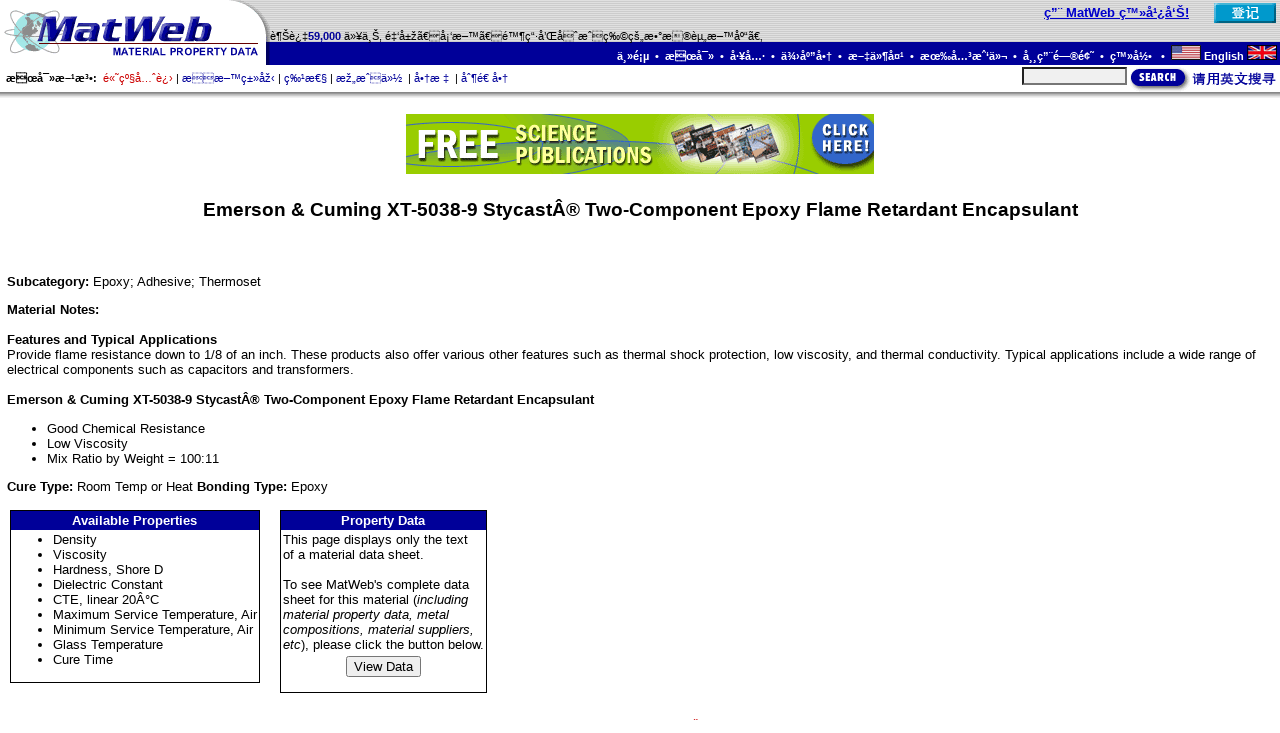

--- FILE ---
content_type: text/html
request_url: https://asia.matweb.com/search/SpecificMaterialText.asp?bassnum=PEMERS23
body_size: 14338
content:

<html>
<head>
<title>Emerson & Cuming XT-5038-9 Stycast® Two-Component Epoxy Flame Retardant Encapsulant</title>
<meta name="KEYWORDS" content="Emerson & Cuming XT-5038-9 Stycast® Two-Component Epoxy Flame Retardant Encapsulant, Epoxy, Adhesive, Thermoset, Polymer">
<meta name="DESCRIPTION" content="<br><b>Features and Typical Applications</b><br>Provide flame resistance down to 1/8 of an inch. These products also offer various other features such as thermal shock protection, low viscosity, and thermal conductivity. Typical applications include">
<script language="JavaScript">
<!--
if (document.all) {
  document.write("<link rel='STYLESHEET' type='text/css' href='/css/styleie.css'>");
}
else if (document.layers) {
  document.write("<link rel='STYLESHEET' type='text/css' href='/css/stylens.css'>");
}
else if (document.getElementById) {
  document.write("<link rel='STYLESHEET' type='text/css' href='/css/styleie.css'>");
}
else {
  document.write("<link rel='STYLESHEET' type='text/css' href='/css/styleie.css'>");
}
// -->
</script>

<script language="JavaScript">
  <!--
  function buildForm(p,bn){
    var fData;

    fData = '<form name="viewData" action="/search/'+p+'?bassnum='+bn+'" method=post>';
    fData = fData + '<input type="submit" name="submit" value="View Data">';
    fData = fData + '<input type="hidden" name="bassnumX" value="'+bn+'"></form>';
    return fData;
  }
  //-->
</script>
</head>


<body topmargin=0 leftmargin=0 rightmargin=0 marginheight=0 marginwidth=0>

<script language="javascript" type="text/javascript">
  <!--
  function FlashPost(f){
    f.submit();
  }
  //-->
</script>

<meta http-equiv=Content-Type content="text/html; charset=UTF-8">
<table width="100%" height="100%" border="0" cellspacing="0" cellpadding="0" align="center" valign="top">
<tr><td valign="top" height="1%">
  <table width="100%" border="0" cellspacing="0" cellpadding="0" align="center" background="/images/gray.gif">
    <tr>
      <td rowspan=2><a href="/index.asp"><img src="/images/logo1.gif" width="270" height="42" alt="MatWeb - Material Property Data" border="0"></a></td>
      <td align="right" valign="middle" width="90%"><span class='greeting'><span class='hitext'><a href ='/services/advertising.asp'>用 MatWeb 登广告!</a></span>&nbsp;&nbsp;&nbsp;&nbsp;</span></td><td align="right" valign="middle"><a href='/membership/reg-start.asp'><img src='/images/buttons/btnRegisterBSF.gif'  hspace=4 border=0 width=62 height=20 alt='Register Now'></a></td>
    </tr>
    <tr>
      <td align="left" valign="bottom" colspan=2><span class="tagline">越过<span class="greeting">59,000</span> 以上, 金属、塑料、陶瓷和合成物的数据资料库。 </span></td>
    </tr>
    <tr background="/images/blue.gif" bgcolor="#000099">
      <td bgcolor="#000099"><a href="/index.asp"><img src="/images/logo2.gif" width="270" height="23" alt="MatWeb - Material Property Data" border="0"></a></td>
      <td bgcolor="#000099" class="topnavig8" colspan=2 align="right" valign="middle">
        <a href="/index.asp" class="topnavlink">主页</a>&nbsp;&nbsp;&#8226;&nbsp;&nbsp;<a href="/search/search.asp" class="topnavlink">搜寻</a>&nbsp;&nbsp;&#8226;&nbsp;&nbsp;<a href="/tools/tools.asp" class="topnavlink">工具</a>&nbsp;&nbsp;&#8226;&nbsp;&nbsp;<a href="/reference/colist.asp" class="topnavlink">供应商</a>&nbsp;&nbsp;&#8226;&nbsp;&nbsp;<a href="/folders/folderlist.asp" class="topnavlink">文件夹</a>&nbsp;&nbsp;&#8226;&nbsp;&nbsp;<a href="/services/services.asp" class="topnavlink">有关我们</a>&nbsp;&nbsp;&#8226;&nbsp;&nbsp;<a href="/reference/faq.asp" class="topnavlink">常用问题</a>&nbsp;&nbsp;&#8226;&nbsp;&nbsp;<a href="/membership/login.asp" class="topnavlink">登录 </a>&nbsp;&nbsp;&#8226;&nbsp;&nbsp;<a href="http://www.matweb.com/" class="topnavlink"><img src="/images/USflag.gif" alt="English" width="30" height="15">&nbsp;English&nbsp;<img src="/images/britishflag.gif" alt="English" width="30" height="15"></a>&nbsp;
      </td>
    </tr>
  </table>
  <table width="100%" border="0" align="center" cellpadding="0" cellspacing="0">
    <tr>
     <td width="100%" height=27 class="tagline" nowrap>
        <span class="navlink"><b>&nbsp;&nbsp;搜寻方法:</b>&nbsp;&nbsp;</span><a href="/search/SearchSeq.asp" class="navlink"><span class="nav"><font color="#CC0000">高级先进</font></span></a>&nbsp;|&nbsp;<a href="/search/SearchSubcat.asp" class="navlink"><span class="nav">材料类型</span></a>&nbsp;|&nbsp;<a href="/search/SearchProperty.asp" class="navlink"><span class="nav">特性</span></a>&nbsp;|&nbsp;<a href="/search/SearchComp.asp" class="navlink"><span class="nav">构成份 </span></a>&nbsp;|&nbsp;<a href="/search/SearchTradeName.asp" class="navlink"><span class="nav">商标 </span></a>&nbsp;|&nbsp;<a href="/search/SearchManufacturer.asp" class="navlink"><span class="nav">制造商</span></a>
      </td>
      <td align="right" valign="bottom">
        <table border=0 cellpadding=0 cellspacing=0><tr>
          <td><form action="/search/GetKeyword.asp" method="post" name="frmQuick"></td>
          <td valign="top" nowrap><font size=-2>&nbsp;&nbsp;<input type="text" size="15" maxlength="40" name="txtMaterial" class="quicksearchinput">&nbsp;</font></td>
          <td valign="top"><a href="javascript:chkQuickSubmit(document.frmQuick);"><img src="/images/buttons/btnSearch2.gif" border=0 alt="Search" width=150 height=25></a></td>
          <td></form></td>
        </tr></table>
      </td>
    </tr>
    <tr background="/images/shad.gif">
    <td bgcolor="#999999" background="/images/shad.gif" colspan=4><img src="/images/shad.gif" width="1" height="7"></td>
    </tr>
  </table>
<script language="javascript" type="text/javascript">
<!--
  function chkQuickSubmit(f){
    f.txtMaterial.value=trim1(f.txtMaterial.value);
    if(f.txtMaterial.value==''){
      alert('Please enter search criteria.');
      f.txtMaterial.focus();
      return;
      }
    f.submit();
    }

  function trim1(s)  { return ltrim1(rtrim1(s)) }
  function ltrim1(s) { return s.replace(/^\s+/g, "") }
  function rtrim1(s) { return s.replace(/\s+$/g, "") }

//-->
</script>
  <br>
</td></tr>

<!--##################################################################################-->

<tr valign="top"><td align="center" valign="top" height="50%">
  <table border=0 cellpadding=0 cellspacing=0 width="99%" height="100%">
  <tr>
    <td valign="top">
<center><a href="http://www.matweb.com/clickthrough.asp?addataid=409"><img src="/images/TradePub/468x60_Ee.gif" alt="Subscribe to FREE Trade Publications!" border=0></a></center>
<h4 align='center'>Emerson & Cuming XT-5038-9 Stycast® Two-Component Epoxy Flame Retardant Encapsulant</h4>
<p>&nbsp;</p><p><b>Subcategory: </b>Epoxy; Adhesive; Thermoset</p>
<p><b>Material Notes: </b><br><font face='Arial' size=-1><br><b>Features and Typical Applications</b><br>Provide flame resistance down to 1/8 of an inch. These products also offer various other features such as thermal shock protection, low viscosity, and thermal conductivity. Typical applications include a wide range of electrical components such as capacitors and transformers.<br><br><b>Emerson & Cuming XT-5038-9 Stycast® Two-Component Epoxy Flame Retardant Encapsulant</b><br><ul><li>Good Chemical Resistance</li><li>Low Viscosity</li><li>Mix Ratio by Weight = 100:11</li></ul> <b>Cure Type:</b> Room Temp or Heat <b>Bonding Type:</b> Epoxy   </font></p>

<table border=0 cellpadding=3 cellspacing=0><tr>
<td valign=top>
  <table border=0 cellpadding=1 cellspacing=0 bgcolor="#000000"><tr><td>
  <table border=0 cellpadding=2 cellspacing=0 bgcolor="#FFFFFF"><tr>
    <td bgcolor="#000099" class="resultHead">Available Properties</td>
  </tr><tr>
    <td>
    <ul><li>Density</li>
<li>Viscosity</li>
<li>Hardness, Shore D</li>
<li>Dielectric Constant</li>
<li>CTE, linear 20°C</li>
<li>Maximum Service Temperature, Air</li>
<li>Minimum Service Temperature, Air</li>
<li>Glass Temperature</li>
<li>Cure Time</li>
</ul>

  </td></tr></table>
  </td></tr></table>
</td>
<td>&nbsp;&nbsp;</td>
<td valign=top>
  <table border=0 cellpadding=1 cellspacing=0 bgcolor="#000000"><tr><td>
  <table border=0 cellpadding=2 cellspacing=0 bgcolor="#FFFFFF"><tr>
    <td bgcolor="#000099" class="resultHead">Property Data</td>
  </tr><tr>
    <td><p>
    This page displays only the text<br>
    of a material data sheet.<br><br>
    To see MatWeb's complete data<br>
    sheet for this material (<i>including<br>
    material property data, metal<br>
    compositions, material suppliers,<br>
    etc</i>), please click the button below.</p></td>
  </tr><tr>
    <td align=center>
    <script language="JavaScript">
      <!--
      document.write(buildForm('SpecificMaterial.asp','pemers23'));
      //-->
    </script>
    </td>
  </tr></table>
  </td></tr></table>
</td></tr></table>
  <title><meta http-equiv=Content-Type content="text/html; charset=UTF-8"></title>
  </td>
</tr>
</table>
</td></tr>

<!--##################################################################################-->

<tr><td valign="bottom" height="1%">
  <table width="100%" border="0" cellspacing="0" cellpadding="0">
    <tr>
      <td align="center" class="footer" colspan=3>
        <br><br>
        <a href="/membership/reg-upgrade.asp" class="footlink"><span class="subscribeLink">订阅特级服务</span></a><br>
        <span class="footer"><b>搜寻:</b>&nbsp;&nbsp;</span>
        <a href="/search/SearchSeq.asp" class="footlink"><span class="foot"> 高级先进</span></a>&nbsp; &#8226; &nbsp;
        <a href="/search/SearchComp.asp" class="footlink"><span class="foot">构成份 </span></a>&nbsp; &#8226; &nbsp;
        <a href="/search/SearchProperty.asp" class="footlink"><span class="foot"> 特性</span></a>&nbsp; &#8226; &nbsp;
        <a href="/search/SearchSubcat.asp" class="footlink"><span class="foot">材料类型</span></a>&nbsp; &#8226; &nbsp;
        <a href="/search/SearchManufacturer.asp" class="footlink"><span class="foot">制造商</span></a>&nbsp; &#8226; &nbsp;
        <a href="/search/SearchTradeName.asp" class="footlink"><span class="foot">商标 </span></a>&nbsp; &#8226; &nbsp;
         <a href="/search/SearchUNS.asp" class="footlink"><span class="foot">UNS号码</span></a>
       <br>
        <span class="footer"><b>其他连结网站:</b>&nbsp;&nbsp;</span>
        <a href="/services/advertising.asp" class="footlink"><span class="foot">广告</span></a>&nbsp; &#8226; &nbsp;
        <a href="/services/submitdata.asp" class="footlink"><span class="foot">递交资料</span></a>&nbsp; &#8226; &nbsp;
        <a href="/services/databaselicense.asp" class="footlink"><span class="foot">资料库许可证</span></a>&nbsp; &#8226; &nbsp;
        <a href="/services/webhosting.asp" class="footlink"><span class="foot">网址设计管理</span></a>&nbsp; &#8226; &nbsp;
        <a href="/clickthrough.asp?addataid=277" class="footlink"><span class="foot">交易发行</span></a>
        <br>
        <a href="/reference/colist.asp" class="footlink"><span class="foot">供应商名单</span></a>&nbsp; &#8226; &nbsp;
        <a href="/tools/conversion.asp" class="footlink"><span class="foot">单位转变</span></a>&nbsp; &#8226; &nbsp;
        <a href="/reference/further-study.asp" class="footlink"><span class="foot">参考</span></a>&nbsp; &#8226; &nbsp;
        <a href="/news/news.asp" class="footlink"><span class="foot">新消息</span></a>&nbsp; &#8226; &nbsp;
        <a href="/reference/link.asp" class="footlink"><span class="foot">链接站</span></a>&nbsp; &#8226; &nbsp;
        <a href="/help/help.asp" class="footlink"><span class="foot">协助</span></a>&nbsp; &#8226; &nbsp;
        <a href="/contact/contact.asp" class="footlink"><span class="foot">通讯</span></a>&nbsp; &#8226; &nbsp;
        <a href="/tools/contents.asp" class="footlink"><span class="foot"><font color = "FF0000">网址图示</font></span></a>&nbsp; &#8226; &nbsp;
        <a href="/reference/faq.asp" class="footlink"><span class="foot">常用问题 </span></a>&nbsp; &#8226; &nbsp;
        <a href="/index.asp" class="footlink"><span class="foot">主页</span></a>      </td>
    </tr>
    <tr background="/images/bluebar.gif">
      <td bgcolor="#000099" background="/images/bluebar.gif" colspan=3><img src="/images/bluebar.gif" width="2" height="5"></td>
    </tr>
    <tr background="/images/gray.gif">
      <td background="/images/gray.gif"><img src="/images/spacer.gif" width=5 height=1></td>
      <td background="/images/gray.gif">请读关于材料数据的<a href="/reference/terms.asp" class="footlink"><span class="foot">使用许可协议</span></a>和我们的<a href="/reference/privacy.asp" class="footlink"><span class="foot">隐私权</span></a>。询问或评论有关 MatWeb? 请与<a href="mailto:webmaster@matweb.com" class="footlink"><span class="foot">webmaster@matweb.com</span></a> 联系。我们感谢您对 MatWeb的参与。
        <br>
        <br>
        本站点由 <a href="http://www.aciwebs.com" class="footlink"><span class="foot">Automation Creations, Inc. </span></a>  设计和维护。这个网站的内容, MatWeb 的商标,与 "MatWeb" 由 Automation Creations, Inc.版权1996-2006拥有 。 MatWeb 意欲为个人使用 , 非商业用途。这个站点的内容、结果和技术数据,未经由 <a href="http://www.aciwebs.com" class="footlink"><span class="foot"> Automation Creations, Inc. </span></a>允许, 不可以被电子,摄影或实质上地再生产或自动化创作。
        <br>      </td>
      <td background="/images/gray.gif"><img src="/images/spacer.gif" width=5 height=1></td>
    </tr>
  </table>
</td></tr>
</table>
<script language="javascript" type="text/javascript">
  <!--
//  try{
///		oGateway.create();
//	}
//	catch(e){}
	
	if (typeof(oGateway) != 'undefined') {
		oGateway.create();
	}
	
	
  //-->
</script><script type="text/javascript">
var gaJsHost = (("https:" == document.location.protocol) ? "https://ssl." : "http://www.");
document.write(unescape("%3Cscript src='" + gaJsHost + "google-analytics.com/ga.js' type='text/javascript'%3E%3C/script%3E"));
</script>
<script type="text/javascript">
try {
var pageTracker = _gat._getTracker("UA-15290815-1");
pageTracker._setDomainName(".matweb.com");
pageTracker._trackPageview();
} catch(err) {}</script>	
</body>
</html>